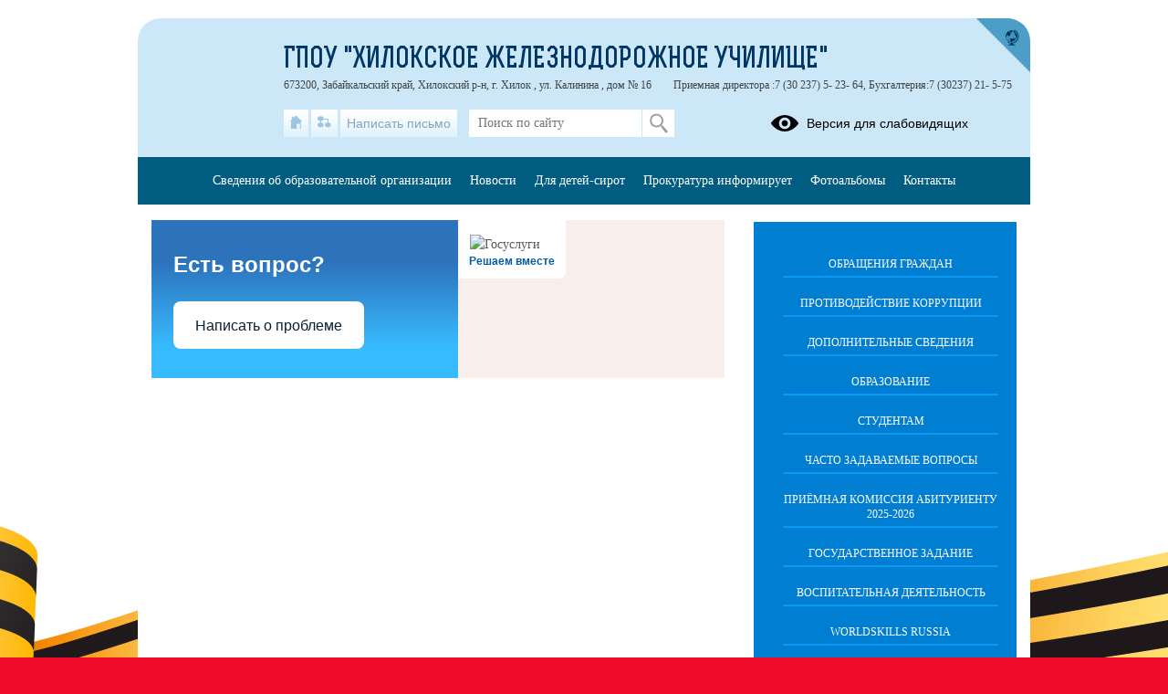

--- FILE ---
content_type: text/html; charset=UTF-8
request_url: https://hilokrzd.profiedu.ru/
body_size: 18415
content:
<!DOCTYPE html>
<html lang="ru-RU">

<head>
    <meta charset="UTF-8">
    <title>ГПОУ  "Хилокское железнодорожное училище"</title>



    <meta name="viewport" content="width=device-width, initial-scale=1.0">
    <meta http-equiv="X-UA-Compatible" content="ie=edge">
    <meta name="sputnik-verification" content="55dNb67t9OYTOpyh" />
        <script>
    window.apricodeHandlers = {};
    window.addApricodeHandler = function(name, handler) {
        if (!window.apricodeHandlers[name]) {
            window.apricodeHandlers[name] = [];
        }

        window.apricodeHandlers[name].push(handler);
    };
</script>    <meta name="csrf-param" content="_csrf-site">
<meta name="csrf-token" content="oDamwWSflpJAe9qpHvTpvoSWYecJRsaMfw9srjQ7C8HnbvmXMufZ6iMduORLzJqJx_QRg0Mt8aFJWA6bAFNclQ==">
        
    <meta name="og:title" content="ГПОУ  &quot;Хилокское железнодорожное училище&quot;">
<meta name="og:image" content="https://hilokrzd.profiedu.ru/upload/static/so_logo.png">
<meta name="og:type" content="website">
<link href="https://news-service.uralschool.ru/assets/css/themes/v1/default/theme.css" rel="stylesheet">
<link href="/js/libs/fancybox/source/jquery.fancybox.css?v=1753078607" rel="stylesheet">
<link href="/js/libs/fontawesome/css/all.min.css?v=1753078607" rel="stylesheet">
<link href="/css/themes/v1/victory3/site.css?v=1769602108" rel="stylesheet">
<!--[if lt IE 9]>
<script src="/js/libs_ie/html5shiv.js"></script>
<![endif]--></head>

<body class="ctrl-site act-section-index dst-">
    
    <div id="root">
        <div id="top-empty"></div>
        <div id="center">
            <main id="main-content">
    <div class="main-container">
        
    <div class="active-widgets">
                    <div class="active-widget">
                                <script src='https://pos.gosuslugi.ru/bin/script.min.js'></script> 
<style>
#js-show-iframe-wrapper{position:relative;display:flex;align-items:center;justify-content:center;width:100%;min-width:293px;max-width:100%;background:linear-gradient(138.4deg,#38bafe 26.49%,#2d73bc 79.45%);color:#fff;cursor:pointer}#js-show-iframe-wrapper .pos-banner-fluid *{box-sizing:border-box}#js-show-iframe-wrapper .pos-banner-fluid .pos-banner-btn_2{display:block;width:240px;min-height:56px;font-size:18px;line-height:24px;cursor:pointer;background:#0d4cd3;color:#fff;border:none;border-radius:8px;outline:0}#js-show-iframe-wrapper .pos-banner-fluid .pos-banner-btn_2:hover{background:#1d5deb}#js-show-iframe-wrapper .pos-banner-fluid .pos-banner-btn_2:focus{background:#2a63ad}#js-show-iframe-wrapper .pos-banner-fluid .pos-banner-btn_2:active{background:#2a63ad}@-webkit-keyframes fadeInFromNone{0%{display:none;opacity:0}1%{display:block;opacity:0}100%{display:block;opacity:1}}@keyframes fadeInFromNone{0%{display:none;opacity:0}1%{display:block;opacity:0}100%{display:block;opacity:1}}@font-face{font-family:LatoWebLight;src:url(https://pos.gosuslugi.ru/bin/fonts/Lato/fonts/Lato-Light.woff2) format("woff2"),url(https://pos.gosuslugi.ru/bin/fonts/Lato/fonts/Lato-Light.woff) format("woff"),url(https://pos.gosuslugi.ru/bin/fonts/Lato/fonts/Lato-Light.ttf) format("truetype");font-style:normal;font-weight:400}@font-face{font-family:LatoWeb;src:url(https://pos.gosuslugi.ru/bin/fonts/Lato/fonts/Lato-Regular.woff2) format("woff2"),url(https://pos.gosuslugi.ru/bin/fonts/Lato/fonts/Lato-Regular.woff) format("woff"),url(https://pos.gosuslugi.ru/bin/fonts/Lato/fonts/Lato-Regular.ttf) format("truetype");font-style:normal;font-weight:400}@font-face{font-family:LatoWebBold;src:url(https://pos.gosuslugi.ru/bin/fonts/Lato/fonts/Lato-Bold.woff2) format("woff2"),url(https://pos.gosuslugi.ru/bin/fonts/Lato/fonts/Lato-Bold.woff) format("woff"),url(https://pos.gosuslugi.ru/bin/fonts/Lato/fonts/Lato-Bold.ttf) format("truetype");font-style:normal;font-weight:400}@font-face{font-family:RobotoWebLight;src:url(https://pos.gosuslugi.ru/bin/fonts/Roboto/Roboto-Light.woff2) format("woff2"),url(https://pos.gosuslugi.ru/bin/fonts/Roboto/Roboto-Light.woff) format("woff"),url(https://pos.gosuslugi.ru/bin/fonts/Roboto/Roboto-Light.ttf) format("truetype");font-style:normal;font-weight:400}@font-face{font-family:RobotoWebRegular;src:url(https://pos.gosuslugi.ru/bin/fonts/Roboto/Roboto-Regular.woff2) format("woff2"),url(https://pos.gosuslugi.ru/bin/fonts/Roboto/Roboto-Regular.woff) format("woff"),url(https://pos.gosuslugi.ru/bin/fonts/Roboto/Roboto-Regular.ttf) format("truetype");font-style:normal;font-weight:400}@font-face{font-family:RobotoWebBold;src:url(https://pos.gosuslugi.ru/bin/fonts/Roboto/Roboto-Bold.woff2) format("woff2"),url(https://pos.gosuslugi.ru/bin/fonts/Roboto/Roboto-Bold.woff) format("woff"),url(https://pos.gosuslugi.ru/bin/fonts/Roboto/Roboto-Bold.ttf) format("truetype");font-style:normal;font-weight:400}@font-face{font-family:ScadaWebRegular;src:url(https://pos.gosuslugi.ru/bin/fonts/Scada/Scada-Regular.woff2) format("woff2"),url(https://pos.gosuslugi.ru/bin/fonts/Scada/Scada-Regular.woff) format("woff"),url(https://pos.gosuslugi.ru/bin/fonts/Scada/Scada-Regular.ttf) format("truetype");font-style:normal;font-weight:400}@font-face{font-family:ScadaWebBold;src:url(https://pos.gosuslugi.ru/bin/fonts/Scada/Scada-Bold.woff2) format("woff2"),url(https://pos.gosuslugi.ru/bin/fonts/Scada/Scada-Bold.woff) format("woff"),url(https://pos.gosuslugi.ru/bin/fonts/Scada/Scada-Bold.ttf) format("truetype");font-style:normal;font-weight:400}@font-face{font-family:Geometria;src:url(https://pos.gosuslugi.ru/bin/fonts/Geometria/Geometria.eot);src:url(https://pos.gosuslugi.ru/bin/fonts/Geometria/Geometria.eot?#iefix) format("embedded-opentype"),url(https://pos.gosuslugi.ru/bin/fonts/Geometria/Geometria.woff) format("woff"),url(https://pos.gosuslugi.ru/bin/fonts/Geometria/Geometria.ttf) format("truetype");font-weight:400;font-style:normal}@font-face{font-family:Geometria-ExtraBold;src:url(https://pos.gosuslugi.ru/bin/fonts/Geometria/Geometria-ExtraBold.eot);src:url(https://pos.gosuslugi.ru/bin/fonts/Geometria/Geometria-ExtraBold.eot?#iefix) format("embedded-opentype"),url(https://pos.gosuslugi.ru/bin/fonts/Geometria/Geometria-ExtraBold.woff) format("woff"),url(https://pos.gosuslugi.ru/bin/fonts/Geometria/Geometria-ExtraBold.ttf) format("truetype");font-weight:900;font-style:normal}
</style>

<style>
#js-show-iframe-wrapper{background:var(--pos-banner-fluid-22__background)}#js-show-iframe-wrapper .pos-banner-fluid .pos-banner-btn_2{width:100%;min-height:52px;background:#fff;color:#0b1f33;font-size:16px;font-family:LatoWeb,sans-serif;font-weight:400;padding:0;line-height:1.2}#js-show-iframe-wrapper .pos-banner-fluid .pos-banner-btn_2:active,#js-show-iframe-wrapper .pos-banner-fluid .pos-banner-btn_2:focus,#js-show-iframe-wrapper .pos-banner-fluid .pos-banner-btn_2:hover{background:#e4ecfd}#js-show-iframe-wrapper .bf-22{position:relative;display:grid;grid-template-columns:var(--pos-banner-fluid-22__grid-template-columns);grid-template-rows:var(--pos-banner-fluid-22__grid-template-rows);width:100%;max-width:var(--pos-banner-fluid-22__max-width);box-sizing:border-box;grid-auto-flow:row dense}#js-show-iframe-wrapper .bf-22__decor{background:var(--pos-banner-fluid-22__bg-url) var(--pos-banner-fluid-22__bg-url-position) no-repeat;background-size:cover;background-color:#f8efec;position:relative}#js-show-iframe-wrapper .bf-22__content{display:flex;flex-direction:column;padding:var(--pos-banner-fluid-22__content-padding);grid-row:var(--pos-banner-fluid-22__content-grid-row);justify-content:center}#js-show-iframe-wrapper .bf-22__text{margin:var(--pos-banner-fluid-22__text-margin);font-size:var(--pos-banner-fluid-22__text-font-size);line-height:1.4;font-family:LatoWeb,sans-serif;font-weight:700;color:#fff}#js-show-iframe-wrapper .bf-22__bottom-wrap{display:flex;flex-direction:row;align-items:center}#js-show-iframe-wrapper .bf-22__logo-wrap{position:absolute;top:var(--pos-banner-fluid-22__logo-wrap-top);left:var(--pos-banner-fluid-22__logo-wrap-right);padding:var(--pos-banner-fluid-22__logo-wrap-padding);background:#fff;border-radius:0 0 8px 0}#js-show-iframe-wrapper .bf-22__logo{width:var(--pos-banner-fluid-22__logo-width);margin-left:1px}#js-show-iframe-wrapper .bf-22__slogan{font-family:LatoWeb,sans-serif;font-weight:700;font-size:var(--pos-banner-fluid-22__slogan-font-size);line-height:1.2;color:#005ca9}#js-show-iframe-wrapper .bf-22__btn-wrap{width:100%;max-width:var(--pos-banner-fluid-22__button-wrap-max-width)}
</style >
<div id='js-show-iframe-wrapper'>
  <div class='pos-banner-fluid bf-22'>

    <div class='bf-22__decor'>
      <div class='bf-22__logo-wrap'>
        <img
          class='bf-22__logo'
          src='https://pos.gosuslugi.ru/bin/banner-fluid/gosuslugi-logo-blue.svg'
          alt='Госуслуги'
        />
        <div class='bf-22__slogan'>Решаем вместе</div >
      </div >
    </div >
    <div class='bf-22__content'>
      <div class='bf-22__text'>
        Есть вопрос?
      </div >

      <div class='bf-22__bottom-wrap'>
        <div class='bf-22__btn-wrap'>
          <!-- pos-banner-btn_2 не удалять; другие классы не добавлять -->
          <button
            class='pos-banner-btn_2'
            type='button'
          >Написать о проблеме
          </button >
        </div >
      </div>
    </div >

  </div >
</div >
<script>

(function(){
  "use strict";function ownKeys(e,t){var n=Object.keys(e);if(Object.getOwnPropertySymbols){var o=Object.getOwnPropertySymbols(e);if(t)o=o.filter(function(t){return Object.getOwnPropertyDescriptor(e,t).enumerable});n.push.apply(n,o)}return n}function _objectSpread(e){for(var t=1;t<arguments.length;t++){var n=null!=arguments[t]?arguments[t]:{};if(t%2)ownKeys(Object(n),true).forEach(function(t){_defineProperty(e,t,n[t])});else if(Object.getOwnPropertyDescriptors)Object.defineProperties(e,Object.getOwnPropertyDescriptors(n));else ownKeys(Object(n)).forEach(function(t){Object.defineProperty(e,t,Object.getOwnPropertyDescriptor(n,t))})}return e}function _defineProperty(e,t,n){if(t in e)Object.defineProperty(e,t,{value:n,enumerable:true,configurable:true,writable:true});else e[t]=n;return e}var POS_PREFIX_22="--pos-banner-fluid-22__",posOptionsInitialBanner22={background:"linear-gradient(#2d73bc 26.49%,#38bafe 79.45%)","grid-template-columns":"100%","grid-template-rows":"262px auto","max-width":"100%","text-font-size":"20px","text-margin":"0 0 24px 0","button-wrap-max-width":"100%","bg-url":"url('https://pos.gosuslugi.ru/bin/banner-fluid/18/banner-fluid-bg-18-2.svg')","bg-url-position":"right bottom","content-padding":"26px 24px 24px","content-grid-row":"0","logo-wrap-padding":"16px 12px 12px","logo-width":"65px","logo-wrap-top":"0","logo-wrap-left":"0","slogan-font-size":"12px"},setStyles=function(e,t){var n=arguments.length>2&&void 0!==arguments[2]?arguments[2]:POS_PREFIX_22;Object.keys(e).forEach(function(o){t.style.setProperty(n+o,e[o])})},removeStyles=function(e,t){var n=arguments.length>2&&void 0!==arguments[2]?arguments[2]:POS_PREFIX_22;Object.keys(e).forEach(function(e){t.style.removeProperty(n+e)})};function changePosBannerOnResize(){var e=document.documentElement,t=_objectSpread({},posOptionsInitialBanner22),n=document.getElementById("js-show-iframe-wrapper"),o=n?n.offsetWidth:document.body.offsetWidth;if(o>340)t["button-wrap-max-width"]="209px";if(o>482)t["content-padding"]="24px",t["text-font-size"]="24px";if(o>568)t["grid-template-columns"]="1fr 292px",t["grid-template-rows"]="100%",t["content-grid-row"]="1",t["content-padding"]="32px 24px",t["bg-url-position"]="calc(100% + 35px) bottom";if(o>610)t["bg-url-position"]="calc(100% + 12px) bottom";if(o>726)t["bg-url-position"]="right bottom";if(o>783)t["grid-template-columns"]="1fr 390px";if(o>820)t["grid-template-columns"]="1fr 420px",t["bg-url-position"]="right bottom";if(o>1098)t["bg-url"]="url('https://pos.gosuslugi.ru/bin/banner-fluid/18/banner-fluid-bg-18-3.svg')",t["bg-url-position"]="calc(100% + 55px) bottom",t["grid-template-columns"]="1fr 557px",t["text-font-size"]="32px",t["content-padding"]="32px 32px 32px 50px",t["logo-width"]="78px",t["slogan-font-size"]="15px",t["logo-wrap-padding"]="20px 16px 16px";if(o>1422)t["max-width"]="1422px",t["grid-template-columns"]="1fr 720px",t["content-padding"]="32px 48px 32px 160px",t.background="linear-gradient(90deg, #2d73bc 5.49%,#38bafe 59.45%, #f8efec 60%)";setStyles(t,e)}changePosBannerOnResize(),window.addEventListener("resize",changePosBannerOnResize),window.onunload=function(){var e=document.documentElement,t=_objectSpread({},posOptionsInitialBanner22);window.removeEventListener("resize",changePosBannerOnResize),removeStyles(t,e)};
})()
</script>
 <script>Widget("https://pos.gosuslugi.ru/form", 251682)</script>            </div>
            </div>
        
<div id="r-c-block">
    <a href="/robots/register-robots"></a>
</div>
        <div class="referer-banner">
    <a href="https://xn--80aaacg3ajc5bedviq9r.xn--p1ai">
        <img src="https://test.schoolmsk.ru/referer/banner" />
    </a>
</div>
                        
<section class="section-limiter section-space">
    <div class="page-banner-top-space"></div>
    <div class="slider page-banner-slider">
                        <a  title="">
                            <img src="/upload/proeduhilokrzd_new/images/banner/b2/66/b266295efe020b03b93e02bfcc595cd1.jpg" alt="" title="">
                                </a>
                        <a  title="">
                            <span class="default-image num-2"></span>
                                </a>
                        <a  title="">
                            <img src="/upload/proeduhilokrzd_new/images/banner/c7/4d/c74de1852aa7e55574b9bfaa10a6f734.jpg" alt="" title="">
                                </a>
                        <a  title="">
                            <img src="/upload/proeduhilokrzd_new/images/banner/c6/c0/c6c0c783215fca97ac5fddeea838a447.jpeg" alt="" title="">
                                </a>
                        <a  title="">
                            <img src="/upload/proeduhilokrzd_new/images/banner/15/a5/15a51b177a0ecdada1138d4710d2d459.jpg" alt="" title="">
                                </a>
                        <a  title="">
                            <img src="/upload/proeduhilokrzd_new/images/banner/25/90/25904530f069b7d9776b368ec2e7be58.jpg" alt="" title="">
                                </a>
                        <a  title="">
                            <img src="/upload/proeduhilokrzd_new/images/banner/ce/fd/cefd429391f55179c775986e9a66d3f3.jpg" alt="" title="">
                                </a>
                        <a  title="">
                            <img src="/upload/proeduhilokrzd_new/images/banner/e2/52/e252d0702fa7f406e77510907a4259cf.jpg" alt="" title="">
                                </a>
                        <a  title="">
                            <img src="/upload/proeduhilokrzd_new/images/banner/b7/20/b7207f89f37c29eba5b81e3e6790d106.jpg" alt="" title="">
                                </a>
                        <a  title="">
                            <img src="/upload/proeduhilokrzd_new/images/banner/01/ac/01ac3ae495f5b53b8bbf17cbb311572a.jpg" alt="" title="">
                                </a>
                        <a  title="">
                            <img src="/upload/proeduhilokrzd_new/images/banner/3d/a1/3da1d572dc51fee98a42a7593ffb8536.jpg" alt="" title="">
                                </a>
                        <a  title="">
                            <img src="/upload/proeduhilokrzd_new/images/banner/96/f4/96f411a4fbcf2ec51b84b336c8af1243.jpg" alt="" title="">
                                </a>
                        <a  title="">
                            <img src="/upload/proeduhilokrzd_new/images/banner/98/2a/982a11490b55dcbc9da741a38d5ab04e.jpg" alt="" title="">
                                </a>
                        <a  title="">
                            <span class="default-image num-3"></span>
                                </a>
                        <a  title="">
                            <img src="/upload/proeduhilokrzd_new/images/banner/46/3d/463db033c3ebf94950218ab466cfe464.jpeg" alt="" title="">
                                </a>
                        <a  title="">
                            <img src="/upload/proeduhilokrzd_new/images/banner/eb/13/eb1387dacb354b79aa1f2bc9e3dca34b.jpeg" alt="" title="">
                                </a>
                        <a  title="">
                            <img src="/upload/proeduhilokrzd_new/images/banner/ab/28/ab28cea5fab617f397fc0bd9a05bc9fd.jpeg" alt="" title="">
                                </a>
                        <a  title="">
                            <img src="/upload/proeduhilokrzd_new/images/banner/98/1e/981ed8e134967eab469ee66d18c9c5fd.jpeg" alt="" title="">
                                </a>
                        <a  title="">
                            <img src="/upload/proeduhilokrzd_new/images/banner/c6/ea/c6ead5f9fd89535538572bff7aab3a4c.jpeg" alt="" title="">
                                </a>
                        <a  title="">
                            <img src="/upload/proeduhilokrzd_new/images/banner/ad/d6/add6e9ff37134a436f611409ef0a48fa.jpg" alt="" title="">
                                </a>
            </div>
</section>
        

<section class="newonsite section-limiter">
    
    
    
    <section class="section-limiter">
        
                    <div class="section-text-blocks">
                
<div class="blocks">
			<div class="pubitem">
			
    <div class="page-caption">
                    <h2>Герои Великой Отечественной войны</h2>
                    </div>
<div class="">
    <div class="date">
            </div>
    <div class="body">
        <p class="MsoNormal" align="center" style="margin-bottom:0cm;margin-bottom:.0001pt;
text-align:center;line-height:16.5pt"><span style="font-size:14.0pt;font-family:
&quot;Times New Roman&quot;,&quot;serif&quot;;color:red">В этом году мы отмечаем 80-летие Великой
Отечественной войны</span><span style="font-size: 13.5pt; font-family: Verdana, &quot;sans-serif&quot;;"> </span><span style="font-size: 14pt; font-family: &quot;Times New Roman&quot;, &quot;serif&quot;;">— событие, которое навсегда
изменило ход истории и оставило глубокий след в сердцах миллионов людей. Эта
война не только стала символом мужества и стойкости, но и уроком о цене мира и
свободы. В связи с этой памятной датой хотелось бы рассказать о герое, имя
которого носит наше учебное заведение -&nbsp;&nbsp;Владимир Георгиевич
Кочнев.&nbsp;&nbsp;Присоединяйтесь к нам в этом важном путешествии в прошлое,
чтобы отдать дань памяти тем, кто сражался за нашу свободу и будущее.<o:p></o:p></span></p><p class="MsoNormal" align="center" style="margin-bottom:0cm;margin-bottom:.0001pt;
text-align:center;line-height:normal;mso-outline-level:1"><span style="font-size: 14pt; font-family: &quot;Times New Roman&quot;, &quot;serif&quot;;"><br>
</span><strong><span style="font-size:14.0pt;font-family:&quot;Times New Roman&quot;,&quot;serif&quot;;
color:red;mso-font-kerning:18.0pt">Герой Советского Союза<o:p></o:p></span></strong></p><p class="MsoNormal" align="center" style="margin-bottom:0cm;margin-bottom:.0001pt;
text-align:center;line-height:16.5pt;mso-outline-level:2"><strong><span style="font-size:14.0pt;font-family:&quot;Times New Roman&quot;,&quot;serif&quot;;color:red;
mso-font-kerning:18.0pt">Владимир Георгиевич Кочнев</span></strong><span style="font-size:14.0pt;font-family:&quot;Times New Roman&quot;,&quot;serif&quot;;color:red;
mso-font-kerning:18.0pt"><o:p></o:p></span></p><span style="font-size:14.0pt;font-family:
&quot;Times New Roman&quot;,&quot;serif&quot;"><o:p>&nbsp;</o:p></span><p class="MsoNormal" align="center" style="mso-margin-bottom-alt:auto;text-align:
center;line-height:16.5pt"><strong><span style="font-size:14.0pt;font-family:&quot;Times New Roman&quot;,&quot;serif&quot;;
color:red">Владимир Георгиевич Кочнев</span></strong><span style="font-size: 14pt; font-family: &quot;Times New Roman&quot;, &quot;serif&quot;;">&nbsp;— выдающийся лётчик и
Герой Советского Союза, чья жизнь и служба на фронте стали примером мужества и </span><span style="font-size: 14pt; font-family: &quot;Times New Roman&quot;, &quot;serif&quot;;">стойкости.&nbsp;В.Г. Кочнев родился возле Слюдянки, но
уже в 1915 году, как сообщается, в годовалом возрасте был привезён в Загарино.
Таким образом, будущего Героя Советского Союза вскормила всё-таки именно
хилокская земля. Биографы Владимира Кочнева отмечают, что во время учёбы в
школе ФЗУ&nbsp;<strong>(ныне "Хилокское железнодорожное училище")</strong> он был
дисциплинированным и настойчивым учащимся. Эти качества помогли ему стать
отличным лётчиком. А ещё, как свидетельствуют старожилы, Володя слыл заядлым
драчуном.<o:p></o:p></span></p><p class="MsoNormal" align="center" style="mso-margin-bottom-alt:auto;text-align:
center;line-height:16.5pt"><span style="font-size: 14pt; font-family: &quot;Times New Roman&quot;, &quot;serif&quot;;">С началом Великой Отечественной войны Кочнев был призван на фронт
и, несмотря на то, что его военная карьера началась не сразу, он быстро
зарекомендовал себя как опытный лётчик. Его боевой путь был насыщен яркими
моментами, когда он успешно выполнял сложные задачи, нанося удары по позициям
противника. Среди его достижений — участие в знаменитых налётах на Кёнигсберг,
Брест и другие стратегически важные города, что принесло ему заслуженные
награды.</span><span style="font-size:14.0pt;font-family:&quot;Times New Roman&quot;,&quot;serif&quot;;
color:#474747"><o:p></o:p></span></p><p class="MsoNormal" align="center" style="mso-margin-bottom-alt:auto;text-align:
center;line-height:16.5pt"><span style="font-size: 14pt; font-family: &quot;Times New Roman&quot;, &quot;serif&quot;;">Кочнев проявил не только мастерство пилотирования, но и смелость,
принимал участие в операциях, требующих высокой концентрации и выдержки. Его
подвиги остаются в памяти не только земляков, но и всего народа, ведь такие
герои, как Владимир Георгиевич, стали символом борьбы за свободу и мир. В
данной статье мы погрузимся в его фронтовую биографию, чтобы лучше понять его
вклад в победу и отдать дань уважения его подвигам.</span><span style="font-size:14.0pt;font-family:&quot;Times New Roman&quot;,&quot;serif&quot;;color:#474747"><o:p></o:p></span></p><p class="MsoNormal" align="center" style="mso-margin-bottom-alt:auto;text-align:
center;line-height:16.5pt"><span style="font-size: 14pt; font-family: &quot;Times New Roman&quot;, &quot;serif&quot;;">Еще один герой Великой Отечественной войны, выпускник хилокской
школы ФЗУ&nbsp;<strong>(ныне "Хилокское железнодорожное училище") -</strong></span><span style="font-size:14.0pt;font-family:&quot;Times New Roman&quot;,&quot;serif&quot;;color:#474747"><o:p></o:p></span></p><p class="MsoNormal" align="center" style="margin-bottom:0cm;margin-bottom:.0001pt;
text-align:center;line-height:normal;mso-outline-level:1"><strong><span style="font-size:14.0pt;font-family:&quot;Times New Roman&quot;,&quot;serif&quot;;color:red;
mso-font-kerning:18.0pt">Герой Советского Союза<o:p></o:p></span></strong></p><p class="MsoNormal" align="center" style="margin-bottom:0cm;margin-bottom:.0001pt;
text-align:center;line-height:16.5pt;mso-outline-level:2"><strong><span style="font-size:14.0pt;font-family:&quot;Times New Roman&quot;,&quot;serif&quot;;color:red;
mso-font-kerning:18.0pt">Перов Дмитрий Михайлович</span></strong><span style="font-size:14.0pt;font-family:&quot;Times New Roman&quot;,&quot;serif&quot;;color:red;
mso-font-kerning:18.0pt"><o:p></o:p></span></p><p class="MsoNormal" align="center" style="margin-bottom:0cm;margin-bottom:.0001pt;
text-align:center;line-height:16.5pt;mso-outline-level:2"><span style="font-size: 14pt; font-family: &quot;Times New Roman&quot;, &quot;serif&quot;;">(27 октября 1915, станция Оловянная, ныне
Оловяннинского района Читинской области — 27 февраля 1986, город Саянск
Иркутской области) - Герой Советского Союза, гвардии младший сержант.</span><span style="font-size:14.0pt;font-family:&quot;Times New Roman&quot;,&quot;serif&quot;;color:#2E2F33;
mso-font-kerning:18.0pt"><o:p></o:p></span></p><p class="MsoNormal" align="center" style="margin-bottom:0cm;margin-bottom:.0001pt;
text-align:center;line-height:16.5pt;mso-outline-level:2"><span style="font-size: 14pt; font-family: &quot;Times New Roman&quot;, &quot;serif&quot;;">Дмитрий Михайлович родился в семье рабочего угольного
склада. Окончил 7 классов железнодорожной школы, учился в Хилокском ФЗУ&nbsp;<strong>(ныне
"Хилокское железнодорожное училище") </strong>- на станции Хилок, в
Иркутске выучился на шофера. В 1936 году призван в РККА, служил в с. Дацан
водителем бензозаправочной машины 231 артиллерии Полка, воевал на Халхин-Голе.
После демобилизации был выслан с родными на станцию Зима из-за
репрессированного отца Михаила Дмитриевича, десятника угольного склада.</span><span style="font-size:14.0pt;font-family:&quot;Times New Roman&quot;,&quot;serif&quot;;color:#2E2F33;
mso-font-kerning:18.0pt"><o:p></o:p></span><a class="referer-banner-link" href="https://xn--80aaacg3ajc5bedviq9r.xn--p1ai"><img src="https://test.schoolmsk.ru/referer/banner" alt="Хочу такой сайт" /></a></p><p class="MsoNormal" align="center" style="margin-bottom:0cm;margin-bottom:.0001pt;
text-align:center;line-height:16.5pt;mso-outline-level:2"><span style="font-size: 14pt; font-family: &quot;Times New Roman&quot;, &quot;serif&quot;;">Служил в Красной Армии в 1936-1939. Участвовал в боях
на реке Халхин-Гол в 1939. После демобилизации работал шофёром, заведующим
гаражом в городе Иркутск.</span><span style="font-size:14.0pt;font-family:&quot;Times New Roman&quot;,&quot;serif&quot;;
color:#2E2F33;mso-font-kerning:18.0pt"><o:p></o:p></span></p><p class="MsoNormal" align="center" style="margin-bottom:0cm;margin-bottom:.0001pt;
text-align:center;line-height:16.5pt;mso-outline-level:2"><span style="font-size: 14pt; font-family: &quot;Times New Roman&quot;, &quot;serif&quot;;">Вновь призван в ряды Красной Армии Зиминским Райвоенкоматом
в январе 1942 года. Из текста в наградном листе следует, что Дмитрий Михайлович
служил водителем артиллерийской установки залпового огня «Катюша».</span><span style="font-size:14.0pt;font-family:&quot;Times New Roman&quot;,&quot;serif&quot;;color:#2E2F33;
mso-font-kerning:18.0pt"><o:p></o:p></span></p><p class="MsoNormal" align="center" style="margin-bottom:0cm;margin-bottom:.0001pt;
text-align:center;line-height:16.5pt;mso-outline-level:2"><strong><span style="font-size:14.0pt;font-family:&quot;Times New Roman&quot;,&quot;serif&quot;;color:red;
mso-font-kerning:18.0pt">Подвиг, за который удостоен звания Герой Советского
Союза он совершил 3 февраля 1944 года у села Ужлятино-Горбачи под Витебском,
что в Белоруссии</span></strong><span style="font-size:14.0pt;font-family:&quot;Times New Roman&quot;,&quot;serif&quot;;
color:red;mso-font-kerning:18.0pt">.</span><span style="font-size: 14pt; font-family: &quot;Times New Roman&quot;, &quot;serif&quot;;">
Командование излагает подвиг следующим образом: четыре боевые машины,
изготовившись к залпу, стояли на боевой позиции в лесу и подверглись
миномётному обстрелу со стороны противника. От взрыва мины загорелась трава,
валежник и кустарник возле машины Перова Д.М., но храбрый водитель не
растерялся и, запрыгнув на пусковую установку, выкрутил взрыватели из
реактивных снарядов, чем спас от взрыва батарею гвардейских минометов и склад
боеприпасов, а артиллеристы, которых он позвал на помощь, потушили пожар.</span><span style="font-size:14.0pt;font-family:&quot;Times New Roman&quot;,&quot;serif&quot;;color:#2E2F33;
mso-font-kerning:18.0pt"><o:p></o:p></span></p><p class="MsoNormal" align="center" style="margin-bottom:0cm;margin-bottom:.0001pt;
text-align:center;line-height:16.5pt;mso-outline-level:2"><span style="font-size: 14pt; font-family: &quot;Times New Roman&quot;, &quot;serif&quot;;">Книга под редакцией А.М. Алешкина «Золотые звезды
Забайкальцев» (очерки о наших земляках-героях Советского Союза) подробно
описывает подвиги уроженца станции Оловянной Дмитрия Михайловича Перова – Героя
Советского Союза.</span><span style="font-size:14.0pt;font-family:&quot;Times New Roman&quot;,&quot;serif&quot;;
color:#2E2F33;mso-font-kerning:18.0pt"><o:p></o:p></span></p><p class="MsoNormal" align="center" style="margin-bottom:0cm;margin-bottom:.0001pt;
text-align:center;line-height:16.5pt;mso-outline-level:2"><span style="font-size: 14pt; font-family: &quot;Times New Roman&quot;, &quot;serif&quot;;">22 июля 1944 года указом Президиума ВС СССР за
проявленное мужество и героизм младшему сержанту Перову Дмитрию Михайловичу
присвоено звание Героя Советского Союза с вручением ордена Ленина и медали
«Золотая Звезда» под номером 3747. Он также награжден медалью «За отвагу», «За
победу над Германией», орденом Отечественной войны 2 степени. 24 июня 1945 года
Дмитрий Михайлович принял участие в Параде Победы в Москве.</span><span style="font-size:14.0pt;font-family:&quot;Times New Roman&quot;,&quot;serif&quot;;color:#2E2F33;
mso-font-kerning:18.0pt"><o:p></o:p></span></p><p class="MsoNormal" align="center" style="margin-bottom:0cm;margin-bottom:.0001pt;
text-align:center;line-height:16.5pt;mso-outline-level:2"><span style="font-size: 14pt; font-family: &quot;Times New Roman&quot;, &quot;serif&quot;;">После войны Д.М. Перов проживал в городе Зима, затем в
городе Саянске </span><span style="font-size: 14pt; font-family: &quot;Times New Roman&quot;, &quot;serif&quot;;">Иркутской области,
работал в депо и лесхозе. Его бронзовый бюст установлен в Саянске, мемориальная
доска на доме в Саянске, где жил Герой.<o:p></o:p></span></p><p class="MsoNormal" align="center" style="margin-bottom:22.5pt;text-align:center;
line-height:normal"><span style="font-size: 14pt; font-family: &quot;Times New Roman&quot;, &quot;serif&quot;;">Поступок Дмитрия Михайловича, за который он
получил высокое звание Героя - это самый настоящий Подвиг. В случае, в котором
оказался наш земляк, солдаты стараются подальше отбежать и поглубже зарыться в
землю. Отвага, находчивость, рассудок и хладнокровие воспитанника хилокской
школы ФЗУ опровергают вбиваемую ныне мысль, что подвига нет, а есть только
исправление чьих-то ошибок.<o:p></o:p></span></p>





































<p class="MsoNormal" align="center" style="margin-bottom:22.5pt;text-align:center;
line-height:normal"><span style="font-size: 14pt; font-family: &quot;Times New Roman&quot;, &quot;serif&quot;;">Ознакомиться с наградным листом героя можно
на сайте Хилокского краеведческого музея.<o:p></o:p></span></p>    </div>
                            


<ul class="images-gallery">
            <li class="picture">
                            <a class="popup-image" rel="gallery-2086226" href="/upload/proeduhilokrzd_new/images/big/a4/0f/a40f0e90a60df84478b09abf5b1de05b.png" title="2025-03-11_03-35-39.png" >
                    <img src="/upload/proeduhilokrzd_new/images/thumb/a4/0f/a40f0e90a60df84478b09abf5b1de05b.png" alt="2025-03-11_03-35-39.png"/>
                </a>
                    </li>
            <li class="picture">
                            <a class="popup-image" rel="gallery-2086226" href="/upload/proeduhilokrzd_new/images/big/69/ca/69ca644edd376c5f6372aeb498eafbfe.png" title="2025-03-11_03-32-00.png" >
                    <img src="/upload/proeduhilokrzd_new/images/thumb/69/ca/69ca644edd376c5f6372aeb498eafbfe.png" alt="2025-03-11_03-32-00.png"/>
                </a>
                    </li>
    </ul>
                </div>
            		</div>
        	</div>
            </div>
            </section>

    <div class="section-limiter news-tabs-widget">

    <div class="tabs">

        <div 
            class="news-tab btn active" 
            data-tab="news"
        >
            Новости        </div>

        

                    <div 
                class="pubs-tab btn " 
                data-tab="pubs"
            >
                Публикации            </div>
        
        
    </div>

    <div id="news" class="tabs-content visible">
                
<div id="news-service-application-1204093557"></div>
    <script>
        function loadNewsServiceApplication() {
            const listLoader = new NewsServiceApplicationLoader();
            listLoader.loadApplication({
                    debug: true,
                    theme: {
                        name: "base",
                    },
                    homeLayout: {
                        name: "news-index-list"
                    },
                    store: {
                        appName: "Новости",
                    },
                    newsItemBaseUrl: "/news-svc/item",
                    repository: {
                        baseUrl: '/news-service',
                        newsListUrl: "/articles?limit=4&edu_id=proeduhilokrzd_new&site_type=school&section_ids=3%2C97%2C119%2C120%2C154",
                        newsItemUrl: "/articles/item/{id}?v=" + Math.random(),
                        pageSize: 10,
                    },
                    auth: {
                        token: 'facade_fh5_fdciOi235_dsfnR5cCI6Ikp-XVCJ9',
                        debug: true,
                    },
                    editor: 'school',
                    router: {
                        rules: [],
                    },
                },
                document.body.querySelector(
                    "#news-service-application-1204093557"
                )
            );
        }
    </script>
        </div>

    
    <div id="pubs" class="tabs-content ">
                <div class="local-news">
            <div class="list-newsupdate" data-amount="89">
                
    <div class="item-newsannounce  item-album">
        <div class="img">
                            <img class="" src="/upload/proeduhilokrzd_new/images/thumb/7a/3d/7a3df914bfe89d2fab6484ee52520f16.jpg" alt="ВЫПУСКНИКИ (1998-2020)">
                    </div>
        <div class="item-content">
            <div class="caption">
                <a href="/site/pub?id=119">ВЫПУСКНИКИ (1998-2020)</a>
            </div>
            <div class="note-date">
                <span class="date">11</span>
                                    <span class="type"></span>
                                <span class="note-add">Добавлен фотоальбом 11.04.2025</span>
            </div>
        </div>
    </div>
    <div class="item-newsannounce  item-album">
        <div class="img">
                            <img class="" src="/css/images/content/noimg-t.jpg" alt="logo">
                    </div>
        <div class="item-content">
            <div class="caption">
                <a href="/site/pub?id=117">ФЕСТИВАЛЬ СПОРТА</a>
            </div>
            <div class="note-date">
                <span class="date">10</span>
                                    <span class="type"></span>
                                <span class="note-add">Добавлен фотоальбом 10.04.2025</span>
            </div>
        </div>
    </div>
    <div class="item-newsannounce  item-album">
        <div class="img">
                            <img class="" src="/upload/proeduhilokrzd_new/images/thumb/c5/b9/c5b974a477e4e7c6d483c61e842dbaf9.jpg" alt="ФЕСТИВАЛЬ КВН">
                    </div>
        <div class="item-content">
            <div class="caption">
                <a href="/site/pub?id=116">ФЕСТИВАЛЬ КВН</a>
            </div>
            <div class="note-date">
                <span class="date">10</span>
                                    <span class="type"></span>
                                <span class="note-add">Добавлен фотоальбом 10.04.2025</span>
            </div>
        </div>
    </div>
    <div class="item-newsannounce  item-album">
        <div class="img">
                            <img class="" src="/upload/proeduhilokrzd_new/images/thumb/7d/de/7dde57ccb475d03a1ce2833a22ababe0.jpg" alt="ВЫПУСКНИКИ (1927-1996)">
                    </div>
        <div class="item-content">
            <div class="caption">
                <a href="/site/pub?id=115">ВЫПУСКНИКИ (1927-1996)</a>
            </div>
            <div class="note-date">
                <span class="date">10</span>
                                    <span class="type"></span>
                                <span class="note-add">Добавлен фотоальбом 10.04.2025</span>
            </div>
        </div>
    </div>
    <div class="item-newsannounce  item-pubs">
        <div class="img">
                            <img class="" src="/upload/proeduhilokrzd_new/images/thumb/ce/32/ce324733f04eb894dbc6568dbb68748b.jpeg" alt="РАСПИСАНИЕ НА 14.04 - 18.04">
                    </div>
        <div class="item-content">
            <div class="caption">
                <a href="/site/pub?id=114">РАСПИСАНИЕ НА 14.04 - 18.04</a>
            </div>
            <div class="note-date">
                <span class="date">07</span>
                                    <span class="type">
                        <p class="text-month">04</p>
                    </span>
                                <span class="note-add">Добавлена публикация 07.04.2025</span>
            </div>
        </div>
    </div>
            </div>

            <a class="show-more-updates" href="/site/ajax-index-load-pubs">
                <span>Загрузить еще</span>
            </a>

            <a class="updates-loading" style="display: none">
                <span>Загрузка...</span>
            </a>
        </div>
    </div>

    
</div>
<script>
</script>

</section>
        <div class="section-limiter">
                    </div>
    </div>
</main>
<aside id="side-content" class="side-content">
    
<section class="side-box infosidelist-widget">
    </section>
<nav class="side-menu section-limiter">
    

<ul>
            <li>
            <a href="/treatments" class=" first">Обращения граждан</a>
                    </li>
            <li>
            <a href="/anticorrupt" class="">Противодействие коррупции</a>
                    </li>
            <li>
            <a href="/info-more" class="">Дополнительные сведения</a>
                    </li>
            <li>
            <a href="/?section_id=13" class="">ОБРАЗОВАНИЕ</a>
                    </li>
            <li>
            <a href="/?section_id=16" class="">студентам</a>
                    </li>
            <li>
            <a href="/?section_id=151" class="">Часто задаваемые вопросы</a>
                    </li>
            <li>
            <a href="/?section_id=14" class="">ПРИЁМНАЯ КОМИССИЯ АБИТУРИЕНТУ 2025-2026</a>
                    </li>
            <li>
            <a href="/?section_id=26" class="">ГОСУДАРСТВЕННОЕ ЗАДАНИЕ</a>
                    </li>
            <li>
            <a href="/?section_id=27" class="">Воспитательная деятельность</a>
                    </li>
            <li>
            <a href="/?section_id=28" class="">WorldSkills Russia</a>
                    </li>
            <li>
            <a href="/?section_id=29" class="">Служба маркетинга и содействия трудоустройству выпускников</a>
                    </li>
            <li>
            <a href="/?section_id=30" class="">Информационная безопасность</a>
                    </li>
            <li>
            <a href="/?section_id=35" class="">Профориентация</a>
                    </li>
            <li>
            <a href="/?section_id=37" class="">Профилактика</a>
                    </li>
            <li>
            <a href="https://bus.gov.ru/" class="">ОФИЦИАЛЬНЫЙ САЙТ для размещения информации о государственных (муниципальных) учреждениях</a>
                    </li>
            <li>
            <a href="/?section_id=41" class="">Демонстрационный экзамен</a>
                    </li>
            <li>
            <a href="/?section_id=47" class="">Военная служба по контракту </a>
                    </li>
            <li>
            <a href="/?section_id=49" class="">Целевая модель наставничества в образовательной организации</a>
                    </li>
            <li>
            <a href="http://bus.gov.ru/" class="">Независимая оценка качества предоставления  услуг</a>
                    </li>
            <li>
            <a href="/?section_id=52" class="">Приказ на зачисление студентов от 22.08.2024 г</a>
                    </li>
            <li>
            <a href="/?section_id=54" class="">Методическая работа</a>
                    </li>
            <li>
            <a href="https://urait.ru/" class="">Образовательная платформа Юрайт</a>
                    </li>
            <li>
            <a href="https://www.consultant.ru/document/cons_doc_LAW_140174/e5372d6d5b4babeec9319080838dea4cf2f7661e/?ysclid=m68lzf4nro991096933" class="">Организация питания в образовательной организации</a>
                    </li>
            <li>
            <a href="/?section_id=91" class="">Спортивный клуб «Ермак».</a>
                    </li>
            <li>
            <a href="/?section_id=146" class="">ИСТОРИЯ УЧИЛИЩА</a>
                    </li>
            <li>
            <a href="/?section_id=114" class="">Наставничество</a>
                    </li>
            <li>
            <a href="/?section_id=136" class="">Центр карьеры</a>
                    </li>
            <li>
            <a href="/?section_id=142" class="">Трудоустройство</a>
                    </li>
            <li>
            <a href="/?section_id=149" class=" last">Предписания органов, осуществляющих государственный контроль (надзор) в сфере образования, отчеты об исполнении таких предписаний (при наличии)</a>
                    </li>
    </ul>
    <div class="buttons_container" data-buttons="[&quot;\u0440\u0430\u0437\u0432\u0435\u0440\u043d\u0443\u0442\u044c&quot;,&quot;\u0441\u0432\u0435\u0440\u043d\u0443\u0442\u044c&quot;]"></div>
</nav>

<section class="side-box section-limiter notices-widget">
    </section>
<section class="side-box section-limiter calendar-widget">
    <div class="calendar">
    <div class="block-header">
        <p>События</p>
        <a href="/site/month-events?year=2026&month=01" class="month">Январь</a>
        <button class="calendar-prev navi-month-button" data-url="/site/calendar-month?year=2025&month=12"></button>
        <button class="calendar-next navi-month-button" data-url="/site/calendar-month?year=2026&month=02"></button>
    </div>
    <div class="out">
        <div class="in">
            <div class="days">
                                    <div class="cell"><p>пн</p></div>
                                    <div class="cell"><p>вт</p></div>
                                    <div class="cell"><p>ср</p></div>
                                    <div class="cell"><p>чт</p></div>
                                    <div class="cell"><p>пт</p></div>
                                    <div class="cell"><p>сб</p></div>
                                    <div class="cell"><p>вс</p></div>
                            </div>
            <div class="list">
                                    <div class="cell">
                        <p class="numb"></p>
                    </div>
                                    <div class="cell">
                        <p class="numb"></p>
                    </div>
                                    <div class="cell">
                        <p class="numb"></p>
                    </div>
                                                                        <div class="cell ">
                        <p class="numb">
                                                            1                                                    </p>
                    </div>
                                                        <div class="cell ">
                        <p class="numb">
                                                            2                                                    </p>
                    </div>
                                                        <div class="cell ">
                        <p class="numb">
                                                            3                                                    </p>
                    </div>
                                                        <div class="cell ">
                        <p class="numb">
                                                            4                                                    </p>
                    </div>
                                                        <div class="cell ">
                        <p class="numb">
                                                            5                                                    </p>
                    </div>
                                                        <div class="cell ">
                        <p class="numb">
                                                            6                                                    </p>
                    </div>
                                                        <div class="cell ">
                        <p class="numb">
                                                            7                                                    </p>
                    </div>
                                                        <div class="cell ">
                        <p class="numb">
                                                            8                                                    </p>
                    </div>
                                                        <div class="cell ">
                        <p class="numb">
                                                            9                                                    </p>
                    </div>
                                                        <div class="cell ">
                        <p class="numb">
                                                            10                                                    </p>
                    </div>
                                                        <div class="cell ">
                        <p class="numb">
                                                            11                                                    </p>
                    </div>
                                                        <div class="cell ">
                        <p class="numb">
                                                            12                                                    </p>
                    </div>
                                                        <div class="cell ">
                        <p class="numb">
                                                            13                                                    </p>
                    </div>
                                                        <div class="cell ">
                        <p class="numb">
                                                            14                                                    </p>
                    </div>
                                                        <div class="cell ">
                        <p class="numb">
                                                            15                                                    </p>
                    </div>
                                                        <div class="cell ">
                        <p class="numb">
                                                            16                                                    </p>
                    </div>
                                                        <div class="cell ">
                        <p class="numb">
                                                            17                                                    </p>
                    </div>
                                                        <div class="cell ">
                        <p class="numb">
                                                            18                                                    </p>
                    </div>
                                                        <div class="cell ">
                        <p class="numb">
                                                            19                                                    </p>
                    </div>
                                                        <div class="cell ">
                        <p class="numb">
                                                            20                                                    </p>
                    </div>
                                                        <div class="cell ">
                        <p class="numb">
                                                            21                                                    </p>
                    </div>
                                                        <div class="cell ">
                        <p class="numb">
                                                            22                                                    </p>
                    </div>
                                                        <div class="cell ">
                        <p class="numb">
                                                            23                                                    </p>
                    </div>
                                                        <div class="cell ">
                        <p class="numb">
                                                            24                                                    </p>
                    </div>
                                                        <div class="cell ">
                        <p class="numb">
                                                            25                                                    </p>
                    </div>
                                                        <div class="cell ">
                        <p class="numb">
                                                            26                                                    </p>
                    </div>
                                                        <div class="cell ">
                        <p class="numb">
                                                            27                                                    </p>
                    </div>
                                                        <div class="cell ">
                        <p class="numb">
                                                            28                                                    </p>
                    </div>
                                                        <div class="cell today">
                        <p class="numb">
                                                            29                                                    </p>
                    </div>
                                                        <div class="cell ">
                        <p class="numb">
                                                            30                                                    </p>
                    </div>
                                                        <div class="cell ">
                        <p class="numb">
                                                            31                                                    </p>
                    </div>
                                                    <div class="cell">
                        <p class="numb"></p>
                    </div>
                                <div class="clear"></div>
            </div>
        </div>
    </div>
</div></section>
<section class="uo-news-widget">
        
<div id="news-service-application-1046249640"></div>
        <script>
            function loadNewsServiceApplicationAlternate() {
                const listLoader = new NewsServiceApplicationLoaderAlternate();
                listLoader.loadApplication({
                        debug: true,
                        theme: {
                            name: "base",
                        },
                        homeLayout: {
                            name: "news-side-list"
                        },
                        store: {
                            appName: "Новости",
                        },
                        newsItemBaseUrl: "/news-svc/item",
                        repository: {
                            baseUrl: '/news-service',
                            newsListUrl: "/articles?parents=1&publish_children=1&limit=6&edu_id=proeduhilokrzd_new&site_type=school",
                            newsItemUrl: "/articles/item/{id}?v=" + Math.random(),
                            pageSize: 10,
                        },
                        auth: {
                            token: 'facade_fh5_fdciOi235_dsfnR5cCI6Ikp-XVCJ9',
                            debug: true,
                        },
                        router: {
                            rules: [],
                        },
                    },
                    document.body.querySelector(
                        "#news-service-application-1046249640"
                    )
                );
            }
        </script>
        </section>
<section class="side-box section-limiter minrates-page-widget">
    
<a class="btn" href="/rate">Независимая оценка качества</a></section>
<section class="side-box section-limiter interview-widget">
    <div class="type-placeholder" data-type="current-survey"></div>
</section>
<section class="side-box section-limiter auth-widget">
    <div class="out">
        <div class="in">
            <div class="header">
    <p>Вход в систему</p>
</div>


    <form action="/auth" method="post">
        <fieldset>
                            <div class="field">
                    <label></label>
                    <div class="control">
                        <input
                            type="hidden"
                            name="_csrf-site"
                            value="oDamwWSflpJAe9qpHvTpvoSWYecJRsaMfw9srjQ7C8HnbvmXMufZ6iMduORLzJqJx_QRg0Mt8aFJWA6bAFNclQ=="/>
                    </div>
                </div>
                    </fieldset>
        <div class="buttons">
                            <button
                    type="submit"
                    name="auth_type"
                    value="oauth">
                    Вход                </button>
                    </div>
    </form>
        </div>
    </div>
</section></aside>
<div class="clear"></div>
<div class="usefullinks">
    <div class="std-container">
        <div class="out">
            <div class="in">
                
<div class="header">
    <p>Ссылки</p>
</div>


<ul class="list">
            <li class="item">
            <a href="https://www.gosuslugi.ru/" title="Перейти">
                                Официальный интернет-портал государственных услуг            </a>
                    </li>
            <li class="item">
            <a href="http://culture.ru/" title="Перейти">
                                Культура.рф            </a>
                    </li>
            <li class="item">
            <a href="https://edu.gov.ru/" title="Перейти">
                                Официальный сайт Минпросвещения России            </a>
                    </li>
            <li class="item">
            <a href="https://minobrnauki.gov.ru/" title="Перейти">
                                Официальный сайт Министерства науки и высшего образования Российской Федерации            </a>
                    </li>
            <li class="item">
            <a href="http://www.edu.ru/" title="Перейти">
                                Федеральный портал "Российское образование"            </a>
                    </li>
            <li class="item">
            <a href="https://minobr.75.ru/novosti/230327М=" title="Перейти">
                                Министерство образования и науки Забайкальского края            </a>
                    </li>
            <li class="item">
            <a href="http://blog.zabedu.ru/rodsobr/" title="Перейти">
                                Краевое родительское собрание            </a>
                    </li>
            <li class="item">
            <a href="https://worldskills.ru/" title="Перейти">
                                 WorldSkills Russia            </a>
                    </li>
            <li class="item">
            <a href="http://www.zabedu.ru/skfdeny" title="Перейти">
                                Образовательный портал Забайкальского края            </a>
                    </li>
            <li class="item">
            <a href="https://vk.com/wall-188165219_87" title="Перейти">
                                Мы в контакте            </a>
                    </li>
            <li class="item">
            <a href="https://www.google.com/url?sa=t&source=web&rct=j&url=https://worldskillsacademy.ru/&ved=2ahUKEwjQ3fzp1LzzAhXnxIsKHVlFCz0QFnoECAsQAQ&usg=AOvVaw35-PWsUtcL2PPPZxSE5mul" title="Перейти">
                                Академия Ворлдскиллс Россия            </a>
                    </li>
            <li class="item">
            <a href="https://dppo.edu.ru/" title="Перейти">
                                Единый Федеральный портал дополнительного профессионального педагогического образования            </a>
                    </li>
            <li class="item">
            <a href="http://do.zabedu.ru/" title="Перейти">
                                http://do.zabedu.ru/            </a>
                    </li>
            <li class="item">
            <a href="https://edu.gov.ru/" title="Перейти">
                                Минпросвещения России            </a>
                    </li>
            <li class="item">
            <a href="https://educont.ru/" title="Перейти">
                                Цифровой образовательный контент            </a>
                    </li>
            <li class="item">
            <a href="https://edu.gov.ru/" title="Перейти">
                                Минпросвещения России            </a>
                    </li>
            <li class="item">
            <a href="https://www.rospotrebnadzor.ru/" title="Перейти">
                                Официальный сайт РОСПОТРЕБНАДЗОРа            </a>
                    </li>
    </ul>
            </div>
        </div>
    </div>
</div>



<a href="#" class="buttonup">
	Наверх</a>
            <div class="referer-banner">
    <a href="https://xn--80aaacg3ajc5bedviq9r.xn--p1ai">
        <img src="https://test.schoolmsk.ru/referer/banner" />
    </a>
</div>
        </div>
        <header id="header">
            <div class="top">
    <div class="header-logo">
    <a class="logo-link" href="/">
                    <img src="/upload/proeduhilokrzd_new/images/thumb/8b/8e/8b8e7f1095a08ce10d237b48a00cc7a1.png" alt="" title="">
            </a>
                                    </div>
<div class="header-name">
            <div class="favicon-cms">
                    </div>
        
            <h1>
            <a class="name-text " href="/">ГПОУ  "Хилокское железнодорожное училище"</a>
        </h1>
        <span id="ymap-address"
          data-coordinates="51.36466,110.463791"          >673200, Забайкальский край, Хилокский р-н, г. Хилок , ул. Калинина , дом № 16</span>
    <span>Приемная директора :7 (30 237) 5- 23- 64,   Бухгалтерия:7 (30237) 21- 5-75 </span>
</div>
    <div class="header-bar">
        
<div class="bar-panel">

            <nav class="links-list">
                            <a href="/" class="home" title="На главную">
                    <span class="icon"></span>
                    <span class="caption">На главную</span>
                </a>
                            <a href="/sitemap" class="sitemap" title="Карта сайта">
                    <span class="icon"></span>
                    <span class="caption">Карта сайта</span>
                </a>
                            <a href="/treatments" class="feedback" title="Написать письмо">
                    <span class="icon"></span>
                    <span class="caption">Написать письмо</span>
                </a>
                    </nav>
    
            <div class="search-form">
            
<form action="/search" method="get" enctype="multipart/form-data">
    <fieldset>
        
                                    <div class="field
    type-text    field-query    ">
                <label for="field-query">
                                            </label>
            <div class="control">
                                        
<input type="text" name="query" value="" placeholder="Поиск по сайту"  />                                </div>
        </div>
            </fieldset>
            <div class="buttons">
                            
<button
    type="submit"
    name=""
    value="Искать"
    class="styled "
    >
    Искать</button>
                    </div>
    </form>
        </div>
    
            <div class="blind-version-link">
            
<a href="/themes/blind-version?o=%2F"  itemprop="copy">
    <span class="icon"></span>
    <span class="text">Версия для слабовидящих</span>
</a>
        </div>
    
</div>

    <a href="https://xn--80aaacg3ajc5bedviq9k9b.xn--p1ai/" class="portal-link" title="сайтыобразованию.рф" target="_blank"></a>
    </div>
    </div>
<nav class="main-menu sh-block sh-hidden">
    

<ul>
            <li>
            <a href="/sveden/common" class=" first">Сведения об образовательной организации</a>
                    </li>
            <li>
            <a href="/news" class="">Новости</a>
                    </li>
            <li>
            <a href="/?section_id=5" class="">Для детей-сирот</a>
                    </li>
            <li>
            <a href="/?section_id=4" class="">Прокуратура информирует</a>
                    </li>
            <li>
            <a href="/photoalbums" class="">Фотоальбомы</a>
                    </li>
            <li>
            <a href="/contacts" class=" last">Контакты</a>
                    </li>
    </ul>
    <div class="buttons_container" data-buttons="[&quot;\u0440\u0430\u0437\u0432\u0435\u0440\u043d\u0443\u0442\u044c&quot;,&quot;\u0441\u0432\u0435\u0440\u043d\u0443\u0442\u044c&quot;]"></div>
    <span class="menu-show_btn sh-btn"><span></span></span>
    <span class="menu-close_btn sh-btn"><span></span></span>
</nav>
        </header>
        <footer id="footer">
            
<nav class="main-menu sh-block sh-hidden">
    

<ul>
            <li>
            <a href="/sveden/common" class=" first">Сведения об образовательной организации</a>
                    </li>
            <li>
            <a href="/news" class="">Новости</a>
                    </li>
            <li>
            <a href="/?section_id=5" class="">Для детей-сирот</a>
                    </li>
            <li>
            <a href="/?section_id=4" class="">Прокуратура информирует</a>
                    </li>
            <li>
            <a href="/photoalbums" class="">Фотоальбомы</a>
                    </li>
            <li>
            <a href="/contacts" class=" last">Контакты</a>
                    </li>
    </ul>
    <div class="buttons_container" data-buttons="[&quot;\u0440\u0430\u0437\u0432\u0435\u0440\u043d\u0443\u0442\u044c&quot;,&quot;\u0441\u0432\u0435\u0440\u043d\u0443\u0442\u044c&quot;]"></div>
    <span class="menu-show_btn sh-btn"><span></span></span>
    <span class="menu-close_btn sh-btn"><span></span></span>
</nav>
<div class="center">
    <div class="left section-limiter">
            </div>
    <div class="right">
        <div class="interview">
                    </div>
    </div>
    <div class="clear"></div>
</div>
<div class="bottom">
    
<div class="social">
    
            <div class="icon_list">
                            <a href="https://vk.com/public188165219" class="icons vk"></a>
                    </div>
    </div>

        <div class="footer-text">
        Все права защищены.    </div>

    <div class="last-update">
        <p>Дата последнего изменения на сайте: 29.01.2026</p>
    </div>
    <div class="footer-text">
    <p>При использовании материалов сайта активная прямая ссылка на источник обязательна</p>
</div>
    
<div class="counters">
    
    
    </div>
    <div class="clear"></div>
    <div class="developers">
        <a href="https://xn--80aaacg3ajc5bedviq9k9b.xn--p1ai/" target="_blank" class="">
    <span class="img"></span>
    <span class="text">Сайт создан на портале сайтыобразованию.рф</span>
</a>
    </div>
    <div class="ru-register-record-widget">
        <p>№1556 в Реестре российского ПО (на основании приказа Министерства цифрового развития, связи и массовых коммуникаций Российской Федерации от 06.09.2016 №426)</p>    </div>
    <div class="clear"></div>
</div>        </footer>
    </div>

    <div class="popup-dialog" data-id="default">
        <div class="content">
            <div class="dialog-content">
            </div>
            <div class="dialog-close"></div>
        </div>
    </div>

                                
<div class="personal-data-processing-agreement-widget" data-cookie-name="personal-data-processing-agreement">
    <div class="wrapper">
        <div class="acceptance-text">
            На сайте используются файлы cookie. Продолжая использование сайта, вы соглашаетесь на обработку своих персональных данных (<a href="/feedback/agreement" class="popup-dialog-btn" target="_blank">согласие</a>). Подробности об обработке ваших данных &mdash; в политике <a href="/feedback/agreement?section_name=privacy-policy" class="popup-dialog-btn" target="_blank">конфиденциальности</a>.
    <div class="section-text-blocks">
        
<div class="blocks">
			<div class="pubitem">
			
    <div class="">
    <div class="date">
            </div>
    <div class="body">
             </div>
                                </div>
            		</div>
        	</div>
    </div>
        </div>
        <button class="acceptance-button">Закрыть</button>
    </div>
</div>        
                <div class="site-popup blocked-master-popup-widget">
    <div class="dialog">
        <div class="container">
            <img class="logo" src="[data-uri]" alt="сайтыобразованию.рф">
            <h1 class="caption"></h1>
            <div class="description">
                <p>Функционал &laquo;Мастер заполнения&raquo; недоступен с мобильных устройств.<br>Пожалуйста, воспользуйтесь персональным компьютером для редактирования информации в &laquo;Мастере заполнения&raquo;.</p>            </div>
            <button class="button button-close">Закрыть</button>
        </div>
        <button class="dialog-close"></button>
    </div>
</div>    <script>
    function loadNewsServiceApplicationCalendar() {
        const listLoader = new NewsServiceApplicationLoaderCalendar();
        listLoader.loadApplication({
            debug: true,
            theme: {
                name: "v1",
            },
            repository: {
                baseUrl: '/news-service',
                newsDatesUrl: "/articles/dates?edu_id=proeduhilokrzd_new",
            },
            auth: {
                token: 'facade_fh5_fdciOi235_dsfnR5cCI6Ikp-XVCJ9',
                debug: true,
            },
            router: {
                rules: [],
            },
        });
    }
</script>    <script src="https://news-service.uralschool.ru/assets/js/react/react.development.js"></script>
<script src="https://news-service.uralschool.ru/assets/js/react/react-dom.development.js"></script>
<script src="https://news-service.uralschool.ru/assets/js/themes/v1/default/main.js" onload="loadNewsServiceApplication();"></script>
<script src="https://news-service.uralschool.ru/assets/js/themes-alternate/v1/default/main.js" onload="loadNewsServiceApplicationAlternate();"></script>
<script src="https://news-service.uralschool.ru/assets/js/themes-calendar/v1/default/main.js" onload="loadNewsServiceApplicationCalendar();"></script>
<script src="https://news-service.uralschool.ru/assets/js/themes-calendar-news/v1/default/main.js"></script>
<script src="/js/jquery/jquery-1.12.4.min.js"></script>
<script src="/assets/proeduhilokrzd_new/c1b7b3e2/yii.js"></script>
<script src="/js/libs/bxslider/jquery.bxslider.min.js?v=1753078607"></script>
<script src="/js/libs/fancybox/source/jquery.fancybox.pack.js?v=1753078607"></script>
<script src="/js/libs/jquery.cookie.js?v=1753078607"></script>
<script src="/js/libs/clamp/clamp.js?v=1753078607"></script>
<script src="/js/themes/v1/main.min.js?v=1769600627"></script>        </body>

</html>


--- FILE ---
content_type: text/html; charset=UTF-8
request_url: https://hilokrzd.profiedu.ru/news-service/articles?limit=4&edu_id=proeduhilokrzd_new&site_type=school&section_ids=3%2C97%2C119%2C120%2C154
body_size: 3503
content:
{"messages":null,"errors":null,"data":{"cms":null,"list":[{"annotation":"\u041d\u0430\u0448\u0438 \u0441\u0442\u0443\u0434\u0435\u043d\u0442\u044b \u0430\u043a\u0442\u0438\u0432\u043d\u043e \u043d\u0430\u0447\u0430\u043b\u0438 \u043f\u0440\u0438\u043d\u0438\u043c\u0430\u0442\u044c \u0443\u0447\u0430\u0441\u0442\u0438\u0435 \u0432 \u0430\u043a\u0446\u0438\u0438 \u0420\u043e\u0441\u0441\u0438\u0439\u0441\u043a\u0438\u0439 \u0434\u0435\u0442\u0441\u043a\u0438\u0439 \u0414\u0435\u0434 \u041c\u043e\u0440\u043e\u0437.\n\u041f\u043e\u0434 \u0440\u0443\u043a\u043e\u0432\u043e\u0434\u0441\u0442\u0432\u043e\u043c \u041e\u0431\u0435\u043b\u0430\u043d\u043e\u0432\u043e\u0439 \u0415\u043b\u0435\u043d\u044b \u0412\u043b\u0430\u0434\u0438\u043c\u0438\u0440\u043e\u0432\u043d\u044b \u043d\u0430\u0448\u0438 \u0441\u0442\u0443\u0434\u0435\u043d\u0442\u044b \u0433\u0440\u0443\u043f\u043f\u044b \u043d\u043e\u043c\u0435\u0440 17 \u043f\u043e\u0437\u0434\u0440\u0430\u0432\u0438\u043b\u0438 \u0441 \u043d\u0430\u0441\u0442\u0443\u043f\u0430\u044e\u0449\u0438\u043c \u043d\u043e\u0432\u044b\u043c \u0433\u043e\u0434\u043e\u043c \u041f\u043e\u0436\u0430\u0440\u043d\u043e-\u0441\u043f\u0430\u0441\u0430\u0442\u0435\u043b\u044c\u043d\u0443\u044e \u0447\u0430\u0441\u0442\u044c \u211637 \u0424\u0413\u041a\u0423 \"3 \u041e\u0422\u0420\u042f\u0414 \u0424\u041f\u0421 \u041f\u041e \u0417\u0410\u0411\u0410\u0419\u041a\u0410\u041b\u042c\u0421\u041a\u041e\u041c\u0423 \u041a\u0420\u0410\u042e","caption":"\u0410\u043a\u0446\u0438\u0438 \u0420\u043e\u0441\u0441\u0438\u0439\u0441\u043a\u0438\u0439 \u0414\u0435\u0434 \u041c\u043e\u0440\u043e\u0437","cms":null,"date":"19.12.2025","day":"19","host":"","host_caption":"","id":"1093975","image":"https:\/\/news-service.uralschool.ru\/upload\/org1043\/t176645\/images\/big\/TgrG2FjPCHK55JMboD3S1766456777.jpg","note":"\u0414\u043e\u0431\u0430\u0432\u043b\u0435\u043d\u0430 \u043d\u043e\u0432\u043e\u0441\u0442\u044c","status":2,"url":"\/news-service\/articles\/item?id=1093975&lang=ru&type=news&site_type=school","visits_today":1,"visits_total":2},{"annotation":"5 \u0434\u0435\u043a\u0430\u0431\u0440\u044f 2025 \u0433\u043e\u0434\u0430 \u0432 \u0413\u041f\u041e\u0423 \"\u0425\u0438\u043b\u043e\u043a\u0441\u043a\u043e\u0435 \u0436\u0435\u043b\u0435\u0437\u043d\u043e\u0434\u043e\u0440\u043e\u0436\u043d\u043e\u0435 \u0443\u0447\u0438\u043b\u0438\u0449\u0435\" \u0437\u0430\u043c\u0435\u0441\u0442\u0438\u0442\u0435\u043b\u0435\u043c \u043d\u0430\u0447\u0430\u043b\u044c\u043d\u0438\u043a\u0430 \u0442\u0435\u0440\u0440\u0438\u0442\u043e\u0440\u0438\u0430\u043b\u044c\u043d\u043e\u0433\u043e \u043e\u0442\u0434\u0435\u043b\u0430 \u0443\u043f\u0440\u0430\u0432\u043b\u0435\u043d\u0438\u044f \u0420\u043e\u0441\u043f\u043e\u0442\u0440\u0435\u0431\u043d\u0430\u0434\u0437\u043e\u0440\u043e\u043c \u043f\u043e \u0417\u0430\u0431\u0430\u0439\u043a\u0430\u043b\u044c\u0441\u043a\u043e\u043c\u0443 \u043a\u0440\u0430\u044e \u0433. \u0425\u0438\u043b\u043e\u043a \u0422\u0440\u0435\u0442\u044c\u044f\u043a\u043e\u0432\u043e\u0439 \u0422\u0430\u0442\u044c\u044f\u043d\u043e\u0439 \u0413\u0435\u043d\u043d\u0430\u0434\u044c\u0435\u0432\u043d\u043e\u0439 \u043f\u0440\u043e\u0432\u0435\u0434\u0435\u043d\u0430  \u043f\u043e\u0441\u0432\u044f\u0449\u0451\u043d\u043d\u0430\u044f \u0412\u0441\u0435\u043c\u0438\u0440\u043d\u043e\u043c\u0443 \u0434\u043d\u044e \u0431\u043e\u0440\u044c\u0431\u044b \u0441\u043e \u0421\u041f\u0418\u0414\u043e\u043c, \u043a\u043e\u0442\u043e\u0440\u044b\u0439 \u043e\u0442\u043c\u0435\u0447\u0430\u0435\u0442\u0441\u044f 1 \u0434\u0435\u043a\u0430\u0431\u0440\u044f.\n\n\u0422\u0430\u0442\u044c\u044f\u043d\u0430 \u0413\u0435\u043d\u043d\u0430\u0434\u044c\u0435\u0432\u043d\u0430 \u043f\u043e\u0434\u0440\u043e\u0431\u043d\u043e \u0440\u0430\u0441\u0441\u043a\u0430\u0437\u0430\u043b\u0430 \u0441\u0442\u0443\u0434\u0435\u043d\u0442\u0430\u043c \u043e \u0442\u043e\u043c, \u0447\u0435\u043c \u043e\u043f\u0430\u0441\u043d\u0430 \u0412\u0418\u0427-\u0438\u043d\u0444\u0435\u043a\u0446\u0438\u044f, \u0438 \u0447\u0435\u043c \u043e\u043d\u0430 \u043e\u0442\u043b\u0438\u0447\u0430\u0435\u0442\u0441\u044f \u043e\u0442 \u0421\u041f\u0418\u0414\u0430. \u041e\u0441\u043e\u0431\u043e\u0435 \u0432\u043d\u0438\u043c\u0430\u043d\u0438\u0435 \u0431\u044b\u043b\u043e \u0443\u0434\u0435\u043b\u0435\u043d\u043e \u0432\u043e\u0437\u043c\u043e\u0436\u043d\u044b\u043c \u043f\u0443\u0442\u044f\u043c \u043f\u0435\u0440\u0435\u0434\u0430\u0447\u0438 \u0437\u0430\u0431\u043e\u043b\u0435\u0432\u0430\u043d\u0438\u044f. \u0412 \u0445\u043e\u0434\u0435 \u043b\u0435\u043a\u0446\u0438\u0438 \u0431\u044b\u043b\u0438 \u043e\u0441\u0432\u0435\u0449\u0435\u043d\u044b \u044d\u0444\u0444\u0435\u043a\u0442\u0438\u0432\u043d\u044b\u0435 \u043c\u0435\u0442\u043e\u0434\u044b \u0437\u0430\u0449\u0438\u0442\u044b \u0438 \u0432\u0430\u0436\u043d\u043e\u0441\u0442\u044c \u0440\u0435\u0433\u0443\u043b\u044f\u0440\u043d\u043e\u0433\u043e \u043c\u0435\u0434\u0438\u0446\u0438\u043d\u0441\u043a\u043e\u0433\u043e \u043e\u0431\u0441\u043b\u0435\u0434\u043e\u0432\u0430\u043d\u0438\u044f.\n\n\u041b\u0435\u043a\u0446\u0438\u044f \u0441\u0442\u0430\u043b\u0430 \u0432\u0430\u0436\u043d\u044b\u043c \u0448\u0430\u0433\u043e\u043c \u0432 \u043f\u043e\u0432\u044b\u0448\u0435\u043d\u0438\u0438 \u043e\u0441\u0432\u0435\u0434\u043e\u043c\u043b\u0451\u043d\u043d\u043e\u0441\u0442\u0438 \u043c\u043e\u043b\u043e\u0434\u0451\u0436\u0438 \u043e \u043f\u0440\u043e\u0431\u043b\u0435\u043c\u0435 \u0412\u0418\u0427-\u0438\u043d\u0444\u0435\u043a\u0446\u0438\u0438 \u0438 \u0444\u043e\u0440\u043c\u0438\u0440\u043e\u0432\u0430\u043d\u0438\u0438 \u0437\u0434\u043e\u0440\u043e\u0432\u043e\u0433\u043e \u043e\u0431\u0440\u0430\u0437\u0430 \u0436\u0438\u0437\u043d\u0438.","caption":"\u041b\u0435\u043a\u0446\u0438\u044f \u043f\u043e \u0442\u0435\u043c\u0435 \"\u0412\u0418\u0427- \u0438\u043d\u0444\u0435\u043a\u0446\u0438\u044f\"","cms":null,"date":"18.12.2025","day":"18","host":"","host_caption":"","id":"1093972","image":"https:\/\/news-service.uralschool.ru\/upload\/org1043\/t176645\/images\/thumb\/8t1eVT03RILCezGAlytV1766456621.jpg","note":"\u0414\u043e\u0431\u0430\u0432\u043b\u0435\u043d\u0430 \u043d\u043e\u0432\u043e\u0441\u0442\u044c","status":2,"url":"\/news-service\/articles\/item?id=1093972&lang=ru&type=news&site_type=school","visits_today":1,"visits_total":1},{"annotation":"\ud83d\udd25 \"\u0421\u0432\u043e\u0438\u0445 \u043d\u0435 \u0431\u0440\u043e\u0441\u0430\u0435\u043c!\" \u2013 \u0421\u0442\u0443\u0434\u0435\u043d\u0442\u044b \u0425\u0438\u043b\u043e\u043a\u0441\u043a\u043e\u0433\u043e \u0436\u0435\u043b\u0435\u0437\u043d\u043e\u0434\u043e\u0440\u043e\u0436\u043d\u043e\u0433\u043e \u0443\u0447\u0438\u043b\u0438\u0449\u0430 \u043f\u043e\u0434\u0434\u0435\u0440\u0436\u0438\u0432\u0430\u044e\u0442 \u043d\u0430\u0448\u0438\u0445 \u0431\u043e\u0439\u0446\u043e\u0432! \ud83d\udd25\n\n\u0412 \u0413\u041f\u041e\u0423 \"\u0425\u0438\u043b\u043e\u043a\u0441\u043a\u043e\u0435 \u0436\u0435\u043b\u0435\u0437\u043d\u043e\u0434\u043e\u0440\u043e\u0436\u043d\u043e\u0435 \u0443\u0447\u0438\u043b\u0438\u0449\u0435\" \u0430\u043a\u0442\u0438\u0432\u043d\u043e \u0434\u0435\u0439\u0441\u0442\u0432\u0443\u0435\u0442 \u043f\u0440\u0438\u043d\u0446\u0438\u043f \u0438\u0441\u0442\u0438\u043d\u043d\u043e\u0433\u043e \u0431\u0440\u0430\u0442\u0441\u0442\u0432\u0430 \u0438 \u043f\u043e\u0434\u0434\u0435\u0440\u0436\u043a\u0438! \u041f\u043e\u0434 \u0434\u0435\u0432\u0438\u0437\u043e\u043c \"\u0421\u0432\u043e\u0438\u0445 \u043d\u0435 \u0431\u0440\u043e\u0441\u0430\u0435\u043c\" \u043d\u0430\u0448\u0438 \u0442\u0430\u043b\u0430\u043d\u0442\u043b\u0438\u0432\u044b\u0435 \u0438 \u043d\u0435\u0440\u0430\u0432\u043d\u043e\u0434\u0443\u0448\u043d\u044b\u0435 \u0441\u0442\u0443\u0434\u0435\u043d\u0442\u044b \u0434\u0435\u043c\u043e\u043d\u0441\u0442\u0440\u0438\u0440\u0443\u044e\u0442 \u0441\u0432\u043e\u044e \u0433\u0440\u0430\u0436\u0434\u0430\u043d\u0441\u043a\u0443\u044e \u043f\u043e\u0437\u0438\u0446\u0438\u044e, \u043f\u043e\u043c\u043e\u0433\u0430\u044f \u0443\u0447\u0430\u0441\u0442\u043d\u0438\u043a\u0430\u043c \u0441\u043f\u0435\u0446\u0438\u0430\u043b\u044c\u043d\u043e\u0439 \u0432\u043e\u0435\u043d\u043d\u043e\u0439 \u043e\u043f\u0435\u0440\u0430\u0446\u0438\u0438.\n\n\u041d\u0430 \u0434\u043d\u044f\u0445 \u0440\u0435\u0431\u044f\u0442\u0430 \u043f\u0440\u0438\u043d\u044f\u043b\u0438 \u0430\u043a\u0442\u0438\u0432\u043d\u043e\u0435 \u0443\u0447\u0430\u0441\u0442\u0438\u0435 \u0432 \u0432\u0430\u0436\u043d\u0435\u0439\u0448\u0435\u043c \u0434\u0435\u043b\u0435 \u2013 \u043f\u043e\u0433\u0440\u0443\u0437\u043a\u0435 \u0433\u0443\u043c\u0430\u043d\u0438\u0442\u0430\u0440\u043d\u043e\u0439 \u043f\u043e\u043c\u043e\u0449\u0438. \u0418\u0445 \u0441\u0438\u043b\u044b, \u044d\u043d\u0435\u0440\u0433\u0438\u044f \u0438 \u043e\u0442\u0432\u0435\u0442\u0441\u0442\u0432\u0435\u043d\u043d\u043e\u0441\u0442\u044c \u0441\u0442\u0430\u043b\u0438 \u0446\u0435\u043d\u043d\u044b\u043c \u0432\u043a\u043b\u0430\u0434\u043e\u043c \u0432 \u0441\u0431\u043e\u0440 \u0438 \u043e\u0442\u043f\u0440\u0430\u0432\u043a\u0443 \u043d\u0435\u043e\u0431\u0445\u043e\u0434\u0438\u043c\u043e\u0433\u043e \u043d\u0430\u0448\u0438\u043c \u0437\u0430\u0449\u0438\u0442\u043d\u0438\u043a\u0430\u043c. \u042d\u0442\u043e \u043d\u0435 \u043f\u0440\u043e\u0441\u0442\u043e \u0442\u0440\u0443\u0434, \u044d\u0442\u043e \u043f\u0440\u043e\u044f\u0432\u043b\u0435\u043d\u0438\u0435 \u0438\u0441\u043a\u0440\u0435\u043d\u043d\u0435\u0439 \u0437\u0430\u0431\u043e\u0442\u044b \u0438 \u0441\u043e\u043b\u0438\u0434\u0430\u0440\u043d\u043e\u0441\u0442\u0438!\n\n\u0418 \u044d\u0442\u043e \u0442\u043e\u043b\u044c\u043a\u043e \u043d\u0430\u0447\u0430\u043b\u043e! \u0421\u0442\u0443\u0434\u0435\u043d\u0442\u044b \u0443\u0447\u0438\u043b\u0438\u0449\u0430, \u043e\u0431\u043b\u0430\u0434\u0430\u044e\u0449\u0438\u0435 \u0446\u0435\u043d\u043d\u044b\u043c\u0438 \u043f\u0440\u043e\u0444\u0435\u0441\u0441\u0438\u043e\u043d\u0430\u043b\u044c\u043d\u044b\u043c\u0438 \u0443\u043c\u0435\u043d\u0438\u044f\u043c\u0438, \u043f\u043e\u043b\u043d\u044b \u0440\u0435\u0448\u0438\u043c\u043e\u0441\u0442\u0438 \u0438 \u0434\u0430\u043b\u044c\u0448\u0435 \u043e\u043a\u0430\u0437\u044b\u0432\u0430\u0442\u044c \u043f\u043e\u0441\u0438\u043b\u044c\u043d\u0443\u044e \u043f\u043e\u043c\u043e\u0449\u044c \u0444\u0440\u043e\u043d\u0442\u0443. \u041e\u043d\u0438 \u0433\u043e\u0442\u043e\u0432\u044b \u0438\u0441\u043f\u043e\u043b\u044c\u0437\u043e\u0432\u0430\u0442\u044c \u0441\u0432\u043e\u0438 \u043d\u0430\u0432\u044b\u043a\u0438 \u0438 \u0437\u043d\u0430\u043d\u0438\u044f, \u0447\u0442\u043e\u0431\u044b \u043d\u0430\u0448\u0438\u043c \u0431\u043e\u0439\u0446\u0430\u043c \u0431\u044b\u043b\u043e \u043b\u0435\u0433\u0447\u0435 \u043f\u0435\u0440\u0435\u043d\u043e\u0441\u0438\u0442\u044c \u0432\u0441\u0435 \u0442\u044f\u0433\u043e\u0442\u044b \u0441\u043b\u0443\u0436\u0431\u044b. \u0412\u0435\u0434\u044c \u043a\u0430\u0436\u0434\u044b\u0439 \u0432\u043a\u043b\u0430\u0434, \u043a\u0430\u0436\u0434\u0430\u044f \u0440\u0443\u043a\u0430 \u043f\u043e\u043c\u043e\u0449\u0438 \u0434\u0435\u043b\u0430\u0435\u0442 \u043d\u0430\u0448\u0438\u0445 \u0437\u0430\u0449\u0438\u0442\u043d\u0438\u043a\u043e\u0432 \u0441\u0438\u043b\u044c\u043d\u0435\u0435 \u0438 \u0434\u0430\u0435\u0442 \u0438\u043c \u043f\u043e\u043d\u044f\u0442\u044c, \u0447\u0442\u043e \u0434\u043e\u043c\u0430 \u0438\u0445 \u0436\u0434\u0443\u0442 \u0438 \u043f\u043e\u0434\u0434\u0435\u0440\u0436\u0438\u0432\u0430\u044e\u0442!\n\n\u041c\u044b \u0433\u043e\u0440\u0434\u0438\u043c\u0441\u044f \u043d\u0430\u0448\u0438\u043c\u0438 \u0441\u0442\u0443\u0434\u0435\u043d\u0442\u0430\u043c\u0438, \u043a\u043e\u0442\u043e\u0440\u044b\u0435 \u0441\u0432\u043e\u0438\u043c \u043f\u0440\u0438\u043c\u0435\u0440\u043e\u043c \u043f\u043e\u043a\u0430\u0437\u044b\u0432\u0430\u044e\u0442, \u0447\u0442\u043e \u0437\u043d\u0430\u0447\u0438\u0442 \u0431\u044b\u0442\u044c \u043d\u0430\u0441\u0442\u043e\u044f\u0449\u0438\u043c \u0433\u0440\u0430\u0436\u0434\u0430\u043d\u0438\u043d\u043e\u043c \u0438 \u0447\u0435\u043b\u043e\u0432\u0435\u043a\u043e\u043c \u0441 \u0431\u043e\u043b\u044c\u0448\u0438\u043c \u0441\u0435\u0440\u0434\u0446\u0435\u043c!","caption":"\ud83d\udd25 \"\u0421\u0432\u043e\u0438\u0445 \u043d\u0435 \u0431\u0440\u043e\u0441\u0430\u0435\u043c!\"","cms":null,"date":"16.12.2025","day":"16","host":"","host_caption":"","id":"1093971","image":"https:\/\/news-service.uralschool.ru\/upload\/org1043\/t176645\/images\/thumb\/YXaSQVZUM6SQ47Xm1Neg1766456466.jpg","note":"\u0414\u043e\u0431\u0430\u0432\u043b\u0435\u043d\u0430 \u043d\u043e\u0432\u043e\u0441\u0442\u044c","status":2,"url":"\/news-service\/articles\/item?id=1093971&lang=ru&type=news&site_type=school","visits_today":1,"visits_total":1},{"annotation":"\u041c\u0435\u0440\u043e\u043f\u0440\u0438\u044f\u0442\u0438\u0435, \u043f\u043e\u0441\u0432\u044f\u0449\u0435\u043d\u043d\u043e\u0435 \u0414\u043d\u044e \u041a\u043e\u043d\u0441\u0442\u0438\u0442\u0443\u0446\u0438\u0438 \u0432 \u0413\u041f\u041e\u0423 \"\u0425\u0438\u043b\u043e\u043a\u0441\u043a\u043e\u0435 \u0416\u0435\u043b\u0435\u0437\u043d\u043e\u0434\u043e\u0440\u043e\u0436\u043d\u043e\u0435 \u0443\u0447\u0438\u043b\u0438\u0449\u0435\"\n\n11 \u0434\u0435\u043a\u0430\u0431\u0440\u044f 2025 \u0433\u043e\u0434\u0430 \u0432 \u0413\u041f\u041e\u0423 \u0425\u0438\u043b\u043e\u043a\u0441\u043a\u043e\u043c \u0416\u0435\u043b\u0435\u0437\u043d\u043e\u0434\u043e\u0440\u043e\u0436\u043d\u043e\u043c \u0443\u0447\u0438\u043b\u0438\u0449\u0435 \u043f\u0440\u043e\u0448\u043b\u043e \u0437\u043d\u0430\u0447\u0438\u043c\u043e\u0435 \u0441\u043e\u0431\u044b\u0442\u0438\u0435, \u043f\u043e\u0441\u0432\u044f\u0449\u0435\u043d\u043d\u043e\u0435 \u0414\u043d\u044e \u041a\u043e\u043d\u0441\u0442\u0438\u0442\u0443\u0446\u0438\u0438. \u042d\u0442\u043e \u043c\u0435\u0440\u043e\u043f\u0440\u0438\u044f\u0442\u0438\u0435 \u0441\u043e\u0431\u0440\u0430\u043b\u043e \u0441\u0442\u0443\u0434\u0435\u043d\u0442\u043e\u0432 \u0438 \u043f\u0440\u0435\u043f\u043e\u0434\u0430\u0432\u0430\u0442\u0435\u043b\u044f.\n\n\u0412 \u0445\u043e\u0434\u0435 \u043c\u0435\u0440\u043e\u043f\u0440\u0438\u044f\u0442\u0438\u044f \u0443\u0447\u0430\u0441\u0442\u043d\u0438\u043a\u0438 \u0438\u043c\u0435\u043b\u0438 \u0432\u043e\u0437\u043c\u043e\u0436\u043d\u043e\u0441\u0442\u044c \u043f\u0440\u043e\u0439\u0442\u0438 \u0442\u0435\u0441\u0442, \u043a\u043e\u0442\u043e\u0440\u044b\u0439 \u0432\u043a\u043b\u044e\u0447\u0430\u043b \u0432 \u0441\u0435\u0431\u044f \u0440\u0430\u0437\u043d\u043e\u043e\u0431\u0440\u0430\u0437\u043d\u044b\u0435 \u0432\u043e\u043f\u0440\u043e\u0441\u044b, \u043a\u0430\u0441\u0430\u044e\u0449\u0438\u0435\u0441\u044f \u041a\u043e\u043d\u0441\u0442\u0438\u0442\u0443\u0446\u0438\u0438. \u0422\u0435\u0441\u0442\u0438\u0440\u043e\u0432\u0430\u043d\u0438\u0435 \u0441\u0442\u0430\u043b\u043e \u043d\u0435 \u0442\u043e\u043b\u044c\u043a\u043e \u0444\u043e\u0440\u043c\u043e\u0439 \u043f\u0440\u043e\u0432\u0435\u0440\u043a\u0438 \u0437\u043d\u0430\u043d\u0438\u0439, \u043d\u043e \u0438 \u0443\u0432\u043b\u0435\u043a\u0430\u0442\u0435\u043b\u044c\u043d\u043e\u0439 \u0432\u043e\u0437\u043c\u043e\u0436\u043d\u043e\u0441\u0442\u044c\u044e \u0443\u0437\u043d\u0430\u0442\u044c \u0431\u043e\u043b\u044c\u0448\u0435 \u043e\u0431 \u043e\u0441\u043d\u043e\u0432\u0430\u0445 \u0437\u0430\u043a\u043e\u043d\u0430 \u0438 \u043f\u0440\u0430\u0432\u0430\u0445 \u0433\u0440\u0430\u0436\u0434\u0430\u043d. \n\n\u042d\u0442\u043e \u0441\u043e\u0431\u044b\u0442\u0438\u0435 \u0441\u0442\u0430\u043b\u043e \u0432\u0430\u0436\u043d\u044b\u043c \u0448\u0430\u0433\u043e\u043c \u0432 \u043f\u043e\u0432\u044b\u0448\u0435\u043d\u0438\u0438 \u043f\u0440\u0430\u0432\u043e\u0432\u043e\u0439 \u0433\u0440\u0430\u043c\u043e\u0442\u043d\u043e\u0441\u0442\u0438 \u0441\u0442\u0443\u0434\u0435\u043d\u0442\u043e\u0432, \u0430 \u0442\u0430\u043a\u0436\u0435 \u0441\u043f\u043e\u0441\u043e\u0431\u0441\u0442\u0432\u043e\u0432\u0430\u043b\u043e \u043f\u043e\u043f\u0443\u043b\u044f\u0440\u0438\u0437\u0430\u0446\u0438\u0438 \u041a\u043e\u043d\u0441\u0442\u0438\u0442\u0443\u0446\u0438\u0438 \u0438 \u0435\u0435 \u0437\u043d\u0430\u0447\u0438\u043c\u043e\u0441\u0442\u0438 \u0432 \u0436\u0438\u0437\u043d\u0438 \u043a\u0430\u0436\u0434\u043e\u0433\u043e \u0433\u0440\u0430\u0436\u0434\u0430\u043d\u0438\u043d\u0430.","caption":"\u041c\u0435\u0440\u043e\u043f\u0440\u0438\u044f\u0442\u0438\u0435, \u043f\u043e\u0441\u0432\u044f\u0449\u0435\u043d\u043d\u043e\u0435 \u0414\u043d\u044e \u041a\u043e\u043d\u0441\u0442\u0438\u0442\u0443\u0446\u0438\u0438 \u0432 \u0413\u041f\u041e\u0423 \"\u0425\u0438\u043b\u043e\u043a\u0441\u043a\u043e\u0435 \u0416\u0435\u043b\u0435\u0437\u043d\u043e\u0434\u043e\u0440\u043e\u0436\u043d\u043e\u0435 \u0443\u0447\u0438\u043b\u0438\u0449\u0435\"","cms":null,"date":"15.12.2025","day":"15","host":"","host_caption":"","id":"1093973","image":"https:\/\/news-service.uralschool.ru\/upload\/org1043\/t176645\/images\/thumb\/s77cVaLVJnV4uHu7h9u01766456676.jpg","note":"\u0414\u043e\u0431\u0430\u0432\u043b\u0435\u043d\u0430 \u043d\u043e\u0432\u043e\u0441\u0442\u044c","status":2,"url":"\/news-service\/articles\/item?id=1093973&lang=ru&type=news&site_type=school","visits_today":1,"visits_total":2}],"loadMore":{"label":"\u0417\u0430\u0433\u0440\u0443\u0437\u0438\u0442\u044c \u0435\u0449\u0435","url":"\/news-service\/articles?edu_id=proeduhilokrzd_new&section_id=0&org_id=1043&parent_id=0&status=2&permits=0&lang=ru&limit=4&offset=4&sort=date_desc&view_model=default&site_type=school&type=news"},"totalCount":405},"options":null}